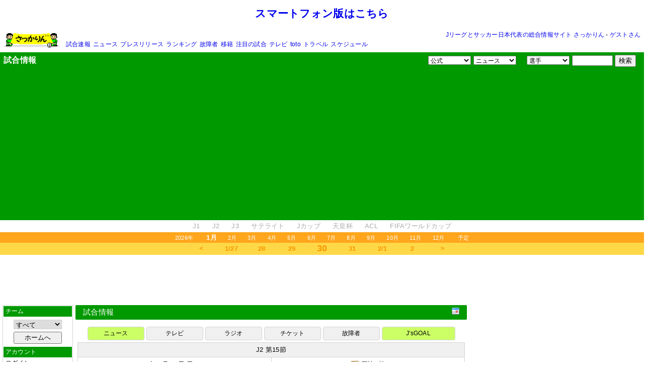

--- FILE ---
content_type: text/html
request_url: http://soccer.phew.homeip.net/match/info.php?mid=34134
body_size: 65707
content:
<html>
<head>
<meta http-equiv="Content-Type" content="text/html; charset=euc-jp">

<!--京-->
<title>J2 第15節 柏 - 大宮</title>
<link rel="stylesheet" type="text/css" href="/include/css/style.css">
<link rel="stylesheet" type="text/css" href="style_info.css">
<style type="text/css">
<!--

font.middle{
	font-size:12pt;
}

font.big{
	font-size:14pt;
	font-family:arial;
}

tr.out_of_bench td{
	color:#aaa;
}

tr.out_of_bench a{
	color:#aaa !important;
}

tr.out_of_bench a:hover{
	color:red !important;
}

td.stamen {
	background-color:#dfe;
}
td.bench {
	background-color:#ffd;
}
td.memout {
	background-color:#fdd;
}

a.small {
	font-size:9pt;
}

button.nav_button{
	font-size:7pt;
	font-family:monospace;
}

-->
</style>
<script type="text/javascript" src="/include/js/default.js"></script>
<script type="text/javascript" src="/include/js/schedule.js"></script>
<script type="text/javascript" src="info_functions.js"></script>
<script type="text/javascript" src="/include/js/jquery-1.3.2.min.js"></script>
<script>
<!--

var AJAX_WAIT_TIME = 500;
var Wait_flag = false;

var MID = "34134";

function myOnLoad()
{
	countMe('mid=' + MID, 'match');
}

function flipPlayerDisplayMode()
{
	var q = getQueries();
	var player = (q['player'] == "all") ? "" : "&player=all";
	location.search = '?mid=' + q['mid'] + player;
}

function more(id, type)
{
	var obj;
	var func;

	switch (type)
	{
		case "twitter":
			obj = document.getElementById('twitter_comments_more_message');
			func = drawTwitterComments;
			break;

		case "news":
			obj = document.getElementById('news_more_message');
			func = drawNews;
			break;

		default:
			return;
	}

	if (obj.innerHTML == "閉じる")
	{
		func(id, 1, 10);
	}
	else
	{
		func(id);
		obj.innerHTML = "閉じる";
	}
}

function flipDisplayModeByName(name)
{
	var obj = document.getElementsByName(name);
	for (i = 0; i < obj.length; i++)
	{
		obj[i].style.display = (obj[i].style.display == "none") ? "" : "none";
	}
}


//-->
</script>
</head>
<body onLoad="myOnLoad()">

<div style="display:none">
<ul id="template_news">
<li>%tag_icon% <a href="%url%" onClick="col(this)" target="_blank">%title%</a> - <font color="green">%site_name%</font> - <font color="gray">%locale_date%</font> %new_mark%
</li>
</ul>

<ul id="template_tb">
<li><a href="%url%" onClick="col(this)" target="_blank">%title%</a> - <font color="green">%site_name%</font> - <font color="gray">%locale_date%</font> %new_mark%
</li>
</ul>
</div>

<div class="container">
<div class="contents">
<script data-ad-client="ca-pub-4263336962937552" async src="https://pagead2.googlesyndication.com/pagead/js/adsbygoogle.js"></script>
<a name="top"></a>
<table width="100%">
	<tr>
		<td height="50" align="center"><a href="/iphone/" style="font-size:16pt"><b>スマートフォン版はこちら</b></a></td>
	</tr>
</table>
<div style="margin:5px">
	<table id="special_menu" width="100%">
	<tr>
		<td width="120" rowspan="2">
			<a href="/"><img src="/gif/banner3.gif" align="left"></a>
		</td>
		<td align="right">
			<a href="/">Jリーグとサッカー日本代表の総合情報サイト さっかりん</a>
			- <a href="/login.php">ゲストさん</a>
	</td>
	</tr>
	<tr>
		<td>
			<ul class="top_menu">
				<li><a href="http://www.jleague.jp/game/" target="_blank">試合速報</a></li>
				<li><a href="/list_news/">ニュース</a></li>
				<li><a href="/list_official/">プレスリリース</a></li>
				<li><a href="/news/ranking/?t=6">ランキング</a></li>
				<li><a href="/injury_news/">故障者</a></li>
				<li><a href="/transfer_news/">移籍</a></li>
				<li><a href="/match/ranking/">注目の試合</a></li>
				<li><a href="/schedule/tv/daily/">テレビ</a></li>
				<li><a href="/toto/onsale/">toto</a></li>
				<!--<li><a href="/twitter/">Twitter</a></li>-->
				<li><a href="http://hb.afl.rakuten.co.jp/hsc/0d3f31c7.f1bcfdf0.0a11d58c.3b6a1b97/" target="_blank">トラベル</a></li>
				<li><a href="/download/schedule/">スケジュール</a></li>
				
				<!--<li><a href="/contract/list/">移籍まとめ</a></li>-->
			</ul>
		</td>
	</tr>
	</table>
</div>

<div class="message">
	<table width="100%">
		<tr>
			<td nowrap>
				<font color="white" id="message">試合情報</font>
			</td>
			<td align="right" id="link_menu">

<!--			<a href="/alarm.php" title="アラーム情報"><img src="/gif/bell_dim.gif" id="alarm_img" style="vertical-align:top"></a>-->
	

				<form>
					<select name="team" onChange="goto(this.options[this.selectedIndex].value,1)">
						<option class="top" value="">公式</option>
						<option value="/go.php?id=2">Jリーグ</option>
						<option value="/go.php?id=7119">Jデータ</option>
						<option value="/go.php?id=496">JFA</option>
						<option value="/go.php?id=514">toto</option>
						<option value="">----------</option>
						<option value="/go.php?id=69">札幌</option><option value="/go.php?id=7349">八戸</option><option value="/go.php?id=81">仙台</option><option value="/go.php?id=6650">秋田</option><option value="/go.php?id=131">山形</option><option value="/go.php?id=6795">福島</option><option value="/go.php?id=7667">いわき</option><option value="/go.php?id=82">鹿島</option><option value="/go.php?id=132">水戸</option><option value="/go.php?id=4199">栃木SC</option><option value="/go.php?id=7715">栃木C</option><option value="/go.php?id=2350">群馬</option><option value="/go.php?id=91">浦和</option><option value="/go.php?id=109">大宮</option><option value="/go.php?id=96">千葉</option><option value="/go.php?id=78">柏</option><option value="/go.php?id=122">FC東京</option><option value="/go.php?id=123">東京V</option><option value="/go.php?id=5029">町田</option><option value="/go.php?id=133">川崎</option><option value="/go.php?id=118">横浜FM</option><option value="/go.php?id=110">横浜FC</option><option value="/go.php?id=58">湘南</option><option value="/go.php?id=5412">相模原</option><option value="/go.php?id=134">甲府</option><option value="/go.php?id=5411">松本</option><option value="/go.php?id=6656">長野</option><option value="/go.php?id=35">新潟</option><option value="/go.php?id=4462">富山</option><option value="/go.php?id=6651">金沢</option><option value="/go.php?id=124">清水</option><option value="/go.php?id=125">磐田</option><option value="/go.php?id=6796">藤枝</option><option value="/go.php?id=119">名古屋</option><option value="/go.php?id=4201">岐阜</option><option value="/go.php?id=7725">滋賀</option><option value="/go.php?id=126">京都</option><option value="/go.php?id=127">G大阪</option><option value="/go.php?id=128">C大阪</option><option value="/go.php?id=7687">FC大阪</option><option value="/go.php?id=7204">奈良</option><option value="/go.php?id=129">神戸</option><option value="/go.php?id=4198">鳥取</option><option value="/go.php?id=4202">岡山</option><option value="/go.php?id=135">広島</option><option value="/go.php?id=6770">山口</option><option value="/go.php?id=6655">讃岐</option><option value="/go.php?id=2278">徳島</option><option value="/go.php?id=3017">愛媛</option><option value="/go.php?id=7262">今治</option><option value="/go.php?id=7716">高知</option><option value="/go.php?id=136">福岡</option><option value="/go.php?id=4461">北九州</option><option value="/go.php?id=137">鳥栖</option><option value="/go.php?id=5030">長崎</option><option value="/go.php?id=4200">熊本</option><option value="/go.php?id=130">大分</option><option value="/go.php?id=7649">宮崎</option><option value="/go.php?id=7205">鹿児島</option><option value="/go.php?id=6797">琉球</option>						<option value="">----------</option>
						<option value="/go.php?id=1804">FIFA</option>
					</select>

					<select name="jsgoal" onChange="goto(this.options[this.selectedIndex].value,1)">
						<option class="top" value="">ニュース</option>
						<option value="https://soccer.yahoo.co.jp/jleague/">Yahoo!</option>
						<option value="/go.php?id=248">サンスポ</option>
						<option value="/go.php?id=412">スポーツナビ</option>
						<option value="/go.php?id=516">スポーツ報知</option>
						<option value="/go.php?id=259">スポニチ</option>
						<option value="/go.php?id=358">デイリー</option>
						<option value="/go.php?id=409">朝日新聞</option>
						<option value="/go.php?id=1654">産経新聞</option>
						<option value="/go.php?id=422">中日スポーツ</option>
						<option value="/go.php?id=351">日刊スポーツ</option>
						<option value="/go.php?id=444">読売新聞</option>
					</select>
				</form>
　
				<form name="ms" onSubmit="msearch(this)">
					<select name="ca">
						<option value="players">選手</option>
						<option value="official">公式情報</option>
						<option value="news">ニュース</option>
						<option value="blog">ブログ</option>
						<option value="personnel">関係者</option>
						<option value="stadium">競技場</option>
						<option value="ss">サイト名</option>
						<!--<option value="bbs">掲示板</option>-->
						<option value="event">イベント</option>
						<!--<option value="twitter">Twitter</option>-->
					</select>
					<input type="text" size="8" name="keyword" onFocus="select()" />
					<input type="submit" value="検索" />
				</form>


			</td>
		</tr>
	</table>
</div>

<div id="h_category_menu">
	<ul>
		<li><a href="/league/J/?league=J1">J1</a></li>
		<li><a href="/league/J/?league=J2">J2</a></li>
		<li><a href="/league/J/?league=J3">J3</a></li>
		<li><a href="/league/satellite/">サテライト</a></li>
		<li><a href="/league/jcup/">Jカップ</a></li>
		<li><a href="/league/empcup/">天皇杯</a></li>
		<li><a href="/league/acl/">ACL</a></li>
		<li><a href="/league/wcup/">FIFAワールドカップ</a></li>
	</ul>
</div>

<div id="h_month_menu">
	<ul>
		<li><a href="/schedule/match/yearly/?team=">2026年</a></li>
		<li><a href="/schedule/match/monthly/?year=2026&month=1&team="><font style="font-size:10pt"><b>1月</b></font></a></li><li><a href="/schedule/match/monthly/?year=2026&month=2&team=">2月</a></li><li><a href="/schedule/match/monthly/?year=2026&month=3&team=">3月</a></li><li><a href="/schedule/match/monthly/?year=2026&month=4&team=">4月</a></li><li><a href="/schedule/match/monthly/?year=2026&month=5&team=">5月</a></li><li><a href="/schedule/match/monthly/?year=2026&month=6&team=">6月</a></li><li><a href="/schedule/match/monthly/?year=2026&month=7&team=">7月</a></li><li><a href="/schedule/match/monthly/?year=2026&month=8&team=">8月</a></li><li><a href="/schedule/match/monthly/?year=2026&month=9&team=">9月</a></li><li><a href="/schedule/match/monthly/?year=2026&month=10&team=">10月</a></li><li><a href="/schedule/match/monthly/?year=2026&month=11&team=">11月</a></li><li><a href="/schedule/match/monthly/?year=2026&month=12&team=">12月</a></li>		<li><a href="/schedule/team/?team=">予定</a></li>
	</ul>
</div>

<div id="h_date_menu">
	<script>
	<!--
		var Current_holizontal_date = new Date();
		drawHolizontalDateMenu(Current_holizontal_date);
	//-->
	</script>
</div>
<!--<img src="/gif/h_shadow.gif" style="vertical-align:top;margin-bottom:5px" height="5" width="100%">-->

<script>
<!--

	dispBell();
	setInterval('alarmcheck()', 5000);//アラームチェック

//-->
</script>
<div style="margin-bottom:5px;text-align:center"><script type="text/javascript"><!--
google_ad_client = "pub-4263336962937552";
google_ad_slot = "3067811290";
google_ad_width = 728;
google_ad_height = 90;
//-->
</script>
<script type="text/javascript"
src="http://pagead2.googlesyndication.com/pagead/show_ads.js">
</script></div>

<table width="100%" cellpadding="0" cellspacing="0">
<tr>
<td id="left_column" valign="top"><ul class="sub_menu">
<li class="title">チーム
<li style="text-align:center;padding:5px 0">
	<form name="fportal" action="/portal/">
		<select name="team" onChange="if(document.go){if(document.go.team){goSearch('team',this.options[this.selectedIndex].value)}else submit()}else{submit()}" style="border:1px solid lightgrey;width:70%;margin-bottom:5px">
			<option value="">すべて</option>
			<option>札幌</option>
<option>八戸</option>
<option>仙台</option>
<option>秋田</option>
<option>山形</option>
<option>福島</option>
<option>いわき</option>
<option>鹿島</option>
<option>水戸</option>
<option>栃木SC</option>
<option>栃木C</option>
<option>群馬</option>
<option>浦和</option>
<option>大宮</option>
<option>千葉</option>
<option>柏</option>
<option>FC東京</option>
<option>東京V</option>
<option>町田</option>
<option>川崎</option>
<option>横浜FM</option>
<option>横浜FC</option>
<option>湘南</option>
<option>相模原</option>
<option>甲府</option>
<option>松本</option>
<option>長野</option>
<option>新潟</option>
<option>富山</option>
<option>金沢</option>
<option>清水</option>
<option>磐田</option>
<option>藤枝</option>
<option>名古屋</option>
<option>岐阜</option>
<option>滋賀</option>
<option>京都</option>
<option>G大阪</option>
<option>C大阪</option>
<option>FC大阪</option>
<option>奈良</option>
<option>神戸</option>
<option>鳥取</option>
<option>岡山</option>
<option>広島</option>
<option>山口</option>
<option>讃岐</option>
<option>徳島</option>
<option>愛媛</option>
<option>今治</option>
<option>高知</option>
<option>福岡</option>
<option>北九州</option>
<option>鳥栖</option>
<option>長崎</option>
<option>熊本</option>
<option>大分</option>
<option>宮崎</option>
<option>鹿児島</option>
<option>琉球</option>
<option>総合</option>
<option>代表</option>
<option>海外</option>
		</select>
		<!--<a href="#" onClick="document.fportal.submit();return false">≫</a>-->
		<input type="submit" value="ホームへ" style="width:70%">
	</form>
</li>

<div style="display:none">
	<li class="title">NEXT MATCH
	<li style="text-align:center;padding:5px 0"><br></li>
</div>

<li class="title">アカウント</li><li onClick="location.href='/login.php'"><a href="#" onClick="return false">ログイン</a></li><li onClick="location.href='/sys/register/'"><a href="#" onClick="return false">新規登録</a></li><li class="title"><img src=/gif/sub/arrow.gif> 新着情報</li><li onClick="location.href='/official/?team='"><a href="#" onClick="return false"><b>プレスリリース (20)</b></a><li onClick="location.href='/news/?team='"><a href="#" onClick="return false"><b>ニュース (13)</b></a><li onClick="location.href='/blog/?team='"><a href="#" onClick="return false"><b>ブログ (3)</b></a><li onClick="location.href='/topics/'"><a href="#" onClick="return false">トピックス</a><li class="title"><img src=/gif/sub/ranking.gif> ランキング</li><li onClick="location.href='/news/ranking/'"><a href="#" onClick="return false">ニュース</a><li onClick="location.href='/match/ranking/'"><a href="#" onClick="return false">試合</a><li onClick="location.href='/category/ranking/?c=fans&team='"><a href="#" onClick="return false">ファンサイト</a><li onClick="location.href='/category/ranking/?c=players&team='"><a href="#" onClick="return false">選手公式</a><li onClick="location.href='/category/ranking/?c=famous&team='"><a href="#" onClick="return false">著名人</a><li class="title"><img src=/gif/sub/monthly.gif> 日程</li><li onClick="location.href='/schedule/team/?team='"><a href="#" onClick="return false">予定</a><li onClick="location.href='/schedule/match/daily/?team='"><a href="#" onClick="return false">試合</a><li onClick="location.href='/schedule/tv/daily/?team='"><a href="#" onClick="return false">テレビ放送</a><li onClick="location.href='/schedule/radio/daily/?team='"><a href="#" onClick="return false">ラジオ放送</a><li onClick="location.href='/schedule/event/daily/?team='"><a href="#" onClick="return false"><b>イベント (4)</b></a><li onClick="location.href='/schedule/birthday/daily/?team='"><a href="#" onClick="return false"><b>誕生日 (5)</b></a><li onClick="location.href='/schedule/ticket/daily/?team='"><a href="#" onClick="return false"><b>チケット発売 (1)</b></a><li onClick="location.href='/schedule/players/daily/?team='"><a href="#" onClick="return false"><b>選手出演 (7)</b></a><li onClick="location.href='/camp/'"><a href="#" onClick="return false">キャンプ</a><li class="title"><img src=/gif/sub/pencil.gif> サイト</li><li onClick="location.href='/category/?team='"><a href="#" onClick="return false"><b>すべて (4)</b></a><li onClick="location.href='/category/?c=fans&team='"><a href="#" onClick="return false"><b>ファンサイト (2)</b></a><li onClick="location.href='/category/?c=official&team='"><a href="#" onClick="return false"><b>チーム公式 (1)</b></a><li onClick="location.href='/category/?c=players&team='"><a href="#" onClick="return false">選手公式</a><li onClick="location.href='/category/?c=famous&team='"><a href="#" onClick="return false"><b>著名人 (1)</b></a><li onClick="location.href='/category/?c=media&team='"><a href="#" onClick="return false">メディア</a><li onClick="location.href='/sys/recommend.php'"><a href="#" onClick="return false">サイトを推薦</a><li class="title"><img src=/gif/sub/head.gif> 選手</li><li onClick="location.href='/team/?team='"><a href="#" onClick="return false">選手名鑑</a><li onClick="location.href='/injury_news/?team='"><a href="#" onClick="return false">故障者</a><li onClick="location.href='/transfer_news/?team='"><a href="#" onClick="return false">移籍</a><li onClick="location.href='/episode/?team='"><a href="#" onClick="return false"><b>エピソード (1)</b></a><li onClick="location.href='/contract/?team='"><a href="#" onClick="return false">契約状況</a><li onClick="location.href='/team/stats/yearly/chart/?team='"><a href="#" onClick="return false">出場時間</a><li onClick="location.href='/team/stats/yearly/?team='"><a href="#" onClick="return false">得点・警告</a><li class="title"><img src=/gif/sub/news.gif> チーム情報</li><li onClick="location.href='/stadium/?team='"><a href="#" onClick="return false">競技場</a><li onClick="location.href='/chart/team/?type=goal&team='"><a href="#" onClick="return false">得点ランキング</a><li onClick="location.href='/chart/team/?type=wpoint&team='"><a href="#" onClick="return false">勝ち点推移</a><li onClick="location.href='/chart/team/?type=age&team='"><a href="#" onClick="return false">年齢構成</a><li onClick="location.href='/team/staff/?team='"><a href="#" onClick="return false">スタッフ</a><li onClick="location.href='/personnel/news/?team='"><a href="#" onClick="return false"><b>関係者ニュース (1)</b></a><li onClick="location.href='/personnel/episode/?team='"><a href="#" onClick="return false">関係者エピソード</a><li class="title"><img src=/gif/sub/jleague.gif> Jリーグ記録</li><li onClick="location.href='/chart/ranking/'"><a href="#" onClick="return false">順位表</a><li onClick="location.href='/chart/wpoint/'"><a href="#" onClick="return false">勝ち点</a><li onClick="location.href='/chart/league/?type=goal'"><a href="#" onClick="return false">得点ランキング</a><li onClick="location.href='/chart/league/?type=tokusitu'"><a href="#" onClick="return false">得失点</a><li onClick="location.href='/chart/league/?type=age'"><a href="#" onClick="return false">年齢構成</a><li onClick="location.href='/standings/'"><a href="#" onClick="return false">星取表</a><li class="title"><img src=/gif/sub/magni.gif> キーワード</li><li onClick="location.href='/keyword/?type=official'"><a href="#" onClick="return false">プレスリリース</a><li onClick="location.href='/keyword/?type=news'"><a href="#" onClick="return false">ニュース</a><li onClick="location.href='/keyword/?type=blog'"><a href="#" onClick="return false">ブログ</a><li class="title"><img src=/gif/sub/map.gif> 地図</li><li onClick="location.href='/map/match/?team='"><a href="#" onClick="return false">試合</a><li onClick="location.href='/map/event/?team='"><a href="#" onClick="return false">イベント</a><li onClick="location.href='/map/stadium/?team='"><a href="#" onClick="return false">競技場</a><li class="title">データ・その他</li><li onClick="location.href='/download/schedule'"><a href="#" onClick="return false">ダウンロード</a><li onClick="location.href='/toto/onsale/'"><a href="#" onClick="return false">toto</a><li onClick="location.href='/match/?team='"><a href="#" onClick="return false">試合</a><li onClick="location.href='/players/'"><a href="#" onClick="return false">選手</a></ul>
<script>
<!--

if (document.fportal)
{
	var s = "";
	var obj = document.fportal.team.options;
	for (var i = 0; i < obj.length; i++)
	{
		if (obj[i].value == s)
		{
			obj[i].selected = true;
		}
	}
}

//-->
</script>
<img src="/gif/clear.gif" width="120" height="0"></td>
<td id="center_column" valign="top">

<div id="main">

<div class="box">
<div class="title">
	<div style="float:right">
		<a href="/gcal.php?t=match&id=34134" target="_blank"><img src="/gif/gcal.gif" title="Googleカレンダーに登録する" /></a> 	</div>
	<a href="/schedule/match/daily/">試合情報</a> </div>

<table class="horizontal_menu_button" width="95%" cellspacing="4" cellpadding="4" align="center">
	<colgroup width="16%">
	<colgroup width="16%">
	<colgroup width="16%">
	<colgroup width="16%">
	<colgroup width="16%">
	<colgroup width="*">
	<tr>
		<td id="info_news" onClick="location.hash='news'">ニュース</td>
		<td id="info_tv" onClick="location.hash='tv'">テレビ</td>
		<td id="info_radio" onClick="location.hash='radio'">ラジオ</td>
		<td id="info_ticket" onClick="location.hash='ticket'">チケット</td>
		<td id="info_injury" onClick="location.hash='injury'">故障者</td>
		<td id="info_preview" onClick="location.hash='preview'">J'sGOAL</td>
	</tr>
</table>


<table id="match_info" class="soft" width="99%" cellspacing="0" cellpadding="4" align="center">
<colgroup width="36%">
<colgroup width="14%">
<colgroup width="14%">
<colgroup width="36%">
<tr>
	<th colspan="4"><a href="/match/?year=2019&league=J2&name=&leg=15">J2  第15節</a></th>
</tr>
<tr>
	<td colspan="2" align="center"><a href="/schedule/match/daily/?date=2019-5-26">2019年 5月 26日(日) 15:03</a></td>
	<td colspan="2" align="center"><a href="/map/match/?date=2019-5-26&mid=34134" title="試合の開催地を表示" class="black"><img src="/gif/map.gif" /></a> <a href="#stadium">三協F柏</a><br /></td>
</tr>

<tr>
	<td height="40" align="center" class="draw"><b><a href="/match/?team=%C7%F0&league=J2&year=2019"><font class="middle">柏レイソル</font></a></b></td>
	<td align="center"><font class="big">1</font><br /></td>
	<td align="center"><font class="big">1</font><br /></td>
	<td align="center" class="draw"><b><a href="/match/?team=%C2%E7%B5%DC&league=J2&year=2019"><font class="middle">ＲＢ大宮アルディージャ</font></a></b></td>
</tr>

<tr>
	<td align="center">晴　10,671人<br /></td>
	<td align="center" colspan="2"><b></b>  <b></b><br /></td>
	<td align="center">木村　博之<br /></td>
</tr>

<tr>
	<td align="center">
		<button onClick="location.href='rd.php?mode=back&mid=34134&team=%C7%F0'" title="前の試合へ" class="nav_button">＜</button>　<button onClick="location.href='rd.php?mode=forward&mid=34134&team=%C7%F0'" title="次の試合へ" class="nav_button">＞</button>
	</td>
	<td align="center" colspan="2"><a href="https://data.j-league.or.jp/SFMS02/?match_card_id=21957" target="_blank">公式記録</a><br></td>
	<td align="center">
		<button onClick="location.href='rd.php?mode=back&mid=34134&team=%C2%E7%B5%DC'" title="前の試合へ" class="nav_button">＜</button>　<button onClick="location.href='rd.php?mode=forward&mid=34134&team=%C2%E7%B5%DC'" title="次の試合へ" class="nav_button">＞</button>
	</td>
</tr>

<tr $style_players_record>
	<td align="center" valign="top" colspan="2" style="padding:0"><table align=center class=members width=100% cellspacing=0 cellpadding=3><colgroup width=40><colgroup width=40><colgroup width=150><colgroup width=50><colgroup width=50><colgroup width=50><colgroup width=50><tr><th><br></th><th><br></th><th><button onclick="flipPlayerDisplayMode()">選手</button><br></th><th><br></th><th>出<br>場</th><th>得<br>点</th><th>警<br>告</th></tr><tr >
	<td>1</td>
	<td>GK</td>
	<td ><a href="/players/info.php?id=1238" title="" class="small">桐畑 和繁</a></td>
	<td>SUB<br></td>
	<td><br></td>
	<td ><br></td>
	<td ><br></td>
</tr><tr class='out_of_bench' name='out_of_bench' style='display:none'>
	<td>2</td>
	<td>DF</td>
	<td ><a href="/players/info.php?id=1473" title="" class="small">鎌田 次郎</a></td>
	<td><br></td>
	<td><br></td>
	<td ><br></td>
	<td ><br></td>
</tr><tr >
	<td>3</td>
	<td>DF</td>
	<td ><a href="/players/info.php?id=4328" title="" class="small">田上 大地</a></td>
	<td>SUB<br></td>
	<td><br></td>
	<td ><br></td>
	<td ><br></td>
</tr><tr >
	<td>4</td>
	<td>DF</td>
	<td ><a href="/players/info.php?id=4648" title="" class="small">古賀 太陽</a></td>
	<td>○<br></td>
	<td>90<br></td>
	<td ><br></td>
	<td  class=c>C<br></td>
</tr><tr >
	<td>5</td>
	<td>MF</td>
	<td ><a href="/players/info.php?id=3086" title="" class="small">小林 祐介</a></td>
	<td>○<br></td>
	<td>90<br></td>
	<td ><br></td>
	<td ><br></td>
</tr><tr class='out_of_bench' name='out_of_bench' style='display:none'>
	<td>6</td>
	<td>DF</td>
	<td ><a href="/players/info.php?id=3866" title="" class="small">高木 利弥</a></td>
	<td><br></td>
	<td><br></td>
	<td ><br></td>
	<td ><br></td>
</tr><tr >
	<td>7</td>
	<td>MF</td>
	<td ><a href="/players/info.php?id=138" title="" class="small">大谷 秀和</a></td>
	<td>▲<br></td>
	<td>8<br></td>
	<td ><br></td>
	<td ><br></td>
</tr><tr class='out_of_bench' name='out_of_bench' style='display:none'>
	<td>8</td>
	<td>MF</td>
	<td ><a href="/players/info.php?id=3523" title="" class="small">小泉 慶</a></td>
	<td><br></td>
	<td><br></td>
	<td ><br></td>
	<td ><br></td>
</tr><tr >
	<td>9</td>
	<td>FW</td>
	<td ><a href="/players/info.php?id=3197" title="" class="small">クリスティアーノ</a></td>
	<td>○<br></td>
	<td>90<br></td>
	<td ><br></td>
	<td ><br></td>
</tr><tr >
	<td>10</td>
	<td>MF</td>
	<td class="memout"><a href="/players/info.php?id=4098" title="スタメン落ち" class="small">江坂 任</a></td>
	<td>SUB<br></td>
	<td><br></td>
	<td ><br></td>
	<td ><br></td>
</tr><tr class='out_of_bench' name='out_of_bench' style='display:none'>
	<td>11</td>
	<td>FW</td>
	<td ><a href="/players/info.php?id=1659" title="" class="small">山崎 亮平</a></td>
	<td><br></td>
	<td><br></td>
	<td ><br></td>
	<td ><br></td>
</tr><tr >
	<td>13</td>
	<td>DF</td>
	<td ><a href="/players/info.php?id=4143" title="" class="small">小池 龍太</a></td>
	<td>○<br></td>
	<td>90<br></td>
	<td ><br></td>
	<td  class=c>C<br></td>
</tr><tr >
	<td>15</td>
	<td>DF</td>
	<td ><a href="/players/info.php?id=2001" title="" class="small">染谷 悠太</a></td>
	<td>○<br></td>
	<td>90<br></td>
	<td ><br></td>
	<td ><br></td>
</tr><tr class='out_of_bench' name='out_of_bench' style='display:none'>
	<td>16</td>
	<td>GK</td>
	<td ><a href="/players/info.php?id=4216" title="" class="small">滝本 晴彦</a></td>
	<td><br></td>
	<td><br></td>
	<td ><br></td>
	<td ><br></td>
</tr><tr >
	<td>17</td>
	<td>MF</td>
	<td ><a href="/players/info.php?id=3424" title="" class="small">手塚 康平</a></td>
	<td>SUB<br></td>
	<td><br></td>
	<td ><br></td>
	<td ><br></td>
</tr><tr >
	<td>18</td>
	<td>FW</td>
	<td class="stamen"><a href="/players/info.php?id=4447" title="スタメン入り" class="small">瀬川 祐輔</a></td>
	<td>○<br></td>
	<td>90<br></td>
	<td ><br></td>
	<td ><br></td>
</tr><tr >
	<td>19</td>
	<td>MF</td>
	<td ><a href="/players/info.php?id=5725" title="" class="small">ガブリエル</a></td>
	<td>▲<br></td>
	<td>7<br></td>
	<td ><br></td>
	<td ><br></td>
</tr><tr >
	<td>20</td>
	<td>DF</td>
	<td ><a href="/players/info.php?id=5496" title="" class="small">上島 拓巳</a></td>
	<td>○<br></td>
	<td>90<br></td>
	<td ><br></td>
	<td ><br></td>
</tr><tr class='out_of_bench' name='out_of_bench' style='display:none'>
	<td>21</td>
	<td>GK</td>
	<td ><a href="/players/info.php?id=4952" title="" class="small">猿田 遥己</a></td>
	<td><br></td>
	<td><br></td>
	<td ><br></td>
	<td ><br></td>
</tr><tr class='out_of_bench' name='out_of_bench' style='display:none'>
	<td>22</td>
	<td>DF</td>
	<td ><a href="/players/info.php?id=4366" title="" class="small">パク ジョンス</a></td>
	<td><br></td>
	<td><br></td>
	<td ><br></td>
	<td ><br></td>
</tr><tr >
	<td>23</td>
	<td>GK</td>
	<td ><a href="/players/info.php?id=3194" title="" class="small">中村 航輔</a></td>
	<td>○<br></td>
	<td>90<br></td>
	<td ><br></td>
	<td ><br></td>
</tr><tr class='out_of_bench' name='out_of_bench' style='display:none'>
	<td>24</td>
	<td>DF</td>
	<td ><a href="/players/info.php?id=4955" title="" class="small">宮本 駿晃</a></td>
	<td><br></td>
	<td><br></td>
	<td ><br></td>
	<td ><br></td>
</tr><tr class='out_of_bench' name='out_of_bench' style='display:none'>
	<td>25</td>
	<td>MF</td>
	<td class=""><font color=red title="欠場">×</font> <a href="/players/info.php?id=4256" title="欠場" class="small">田中 陸</a></td>
	<td><br></td>
	<td><br></td>
	<td ><br></td>
	<td ><br></td>
</tr><tr >
	<td>26</td>
	<td>FW</td>
	<td ><a href="/players/info.php?id=5502" title="" class="small">オルンガ</a></td>
	<td>▽<br></td>
	<td>83<br></td>
	<td  class=p>1<br></td>
	<td ><br></td>
</tr><tr class='out_of_bench' name='out_of_bench' style='display:none'>
	<td>29</td>
	<td>DF</td>
	<td ><a href="/players/info.php?id=4255" title="" class="small">中川 創</a></td>
	<td><br></td>
	<td><br></td>
	<td ><br></td>
	<td ><br></td>
</tr><tr class='out_of_bench' name='out_of_bench' style='display:none'>
	<td>30</td>
	<td>MF</td>
	<td ><a href="/players/info.php?id=2527" title="" class="small">村田 和哉</a></td>
	<td><br></td>
	<td><br></td>
	<td ><br></td>
	<td ><br></td>
</tr><tr >
	<td>33</td>
	<td>DF</td>
	<td class="bench"><a href="/players/info.php?id=1911" title="ベンチ入り" class="small">高橋 峻希</a></td>
	<td>▲<br></td>
	<td>11<br></td>
	<td ><br></td>
	<td ><br></td>
</tr><tr class='out_of_bench' name='out_of_bench' style='display:none'>
	<td>34</td>
	<td>DF</td>
	<td ><a href="/players/info.php?id=5482" title="" class="small">杉井 颯</a></td>
	<td><br></td>
	<td><br></td>
	<td ><br></td>
	<td ><br></td>
</tr><tr >
	<td>35</td>
	<td>MF</td>
	<td ><a href="/players/info.php?id=5724" title="" class="small">ヒシャルジソン</a></td>
	<td>▽<br></td>
	<td>82<br></td>
	<td ><br></td>
	<td  class=c>C<br></td>
</tr><tr class='out_of_bench' name='out_of_bench' style='display:none'>
	<td>36</td>
	<td>MF</td>
	<td ><a href="/players/info.php?id=5191" title="" class="small">山田 雄士</a></td>
	<td><br></td>
	<td><br></td>
	<td ><br></td>
	<td ><br></td>
</tr><tr class='out_of_bench' name='out_of_bench' style='display:none'>
	<td>37</td>
	<td>FW</td>
	<td ><a href="/players/info.php?id=5845" title="" class="small">鵜木 郁哉</a></td>
	<td><br></td>
	<td><br></td>
	<td ><br></td>
	<td ><br></td>
</tr><tr >
	<td>38</td>
	<td>MF</td>
	<td ><a href="/players/info.php?id=1706" title="" class="small">菊池 大介</a></td>
	<td>▽<br></td>
	<td>79<br></td>
	<td ><br></td>
	<td ><br></td>
</tr><tr class='out_of_bench' name='out_of_bench' style='display:none'>
	<td>39</td>
	<td>FW</td>
	<td ><a href="/players/info.php?id=5775" title="" class="small">細谷 真大</a></td>
	<td><br></td>
	<td><br></td>
	<td ><br></td>
	<td ><br></td>
</tr></table></td>
	<td align="center" valign="top" colspan="2" style="padding:0"><table align=center class=members width=100% cellspacing=0 cellpadding=3><colgroup width=50><colgroup width=50><colgroup width=50><colgroup width=50><colgroup width=150><colgroup width=40><colgroup width=40><tr><th>警<br>告</th><th>得<br>点</th><th>出<br>場</th><th><br></th><th><button onclick="flipPlayerDisplayMode()">選手</button><br></th><th><br></th><th><br></th></tr><tr >
	<td ><br></td>
	<td ><br></td>
	<td>90<br></td>
	<td>○<br></td>
	<td ><a href="/players/info.php?id=2462" title="" class="small">笠原 昂史</a></td>
	<td>GK</td>
	<td>1</td>
</tr><tr >
	<td ><br></td>
	<td ><br></td>
	<td>90<br></td>
	<td>○<br></td>
	<td ><a href="/players/info.php?id=1722" title="" class="small">菊地 光将</a></td>
	<td>DF</td>
	<td>2</td>
</tr><tr class='out_of_bench' name='out_of_bench' style='display:none'>
	<td ><br></td>
	<td ><br></td>
	<td><br></td>
	<td><br></td>
	<td ><a href="/players/info.php?id=969" title="" class="small">河本 裕之</a></td>
	<td>DF</td>
	<td>3</td>
</tr><tr >
	<td ><br></td>
	<td ><br></td>
	<td>44<br></td>
	<td>▽<br></td>
	<td ><a href="/players/info.php?id=4227" title="" class="small">山越 康平</a></td>
	<td>DF</td>
	<td>4</td>
</tr><tr >
	<td ><br></td>
	<td ><br></td>
	<td>90<br></td>
	<td>○<br></td>
	<td ><a href="/players/info.php?id=3407" title="" class="small">石川 俊輝</a></td>
	<td>MF</td>
	<td>5</td>
</tr><tr >
	<td ><br></td>
	<td ><br></td>
	<td>90<br></td>
	<td>○<br></td>
	<td ><a href="/players/info.php?id=4692" title="" class="small">河面 旺成</a></td>
	<td>DF</td>
	<td>6</td>
</tr><tr >
	<td ><br></td>
	<td ><br></td>
	<td><br></td>
	<td>SUB<br></td>
	<td ><a href="/players/info.php?id=1956" title="" class="small">三門 雄大</a></td>
	<td>MF</td>
	<td>7</td>
</tr><tr >
	<td ><br></td>
	<td ><br></td>
	<td>90<br></td>
	<td>○<br></td>
	<td ><a href="/players/info.php?id=2217" title="" class="small">茨田 陽生</a></td>
	<td>MF</td>
	<td>8</td>
</tr><tr class='out_of_bench' name='out_of_bench' style='display:none'>
	<td ><br></td>
	<td ><br></td>
	<td><br></td>
	<td><br></td>
	<td class=""><font color=red title="欠場">×</font> <a href="/players/info.php?id=4415" title="ロビン　シモヴィッチ/欠場" class="small">ロビン シモヴィ</a></td>
	<td>FW</td>
	<td>9</td>
</tr><tr >
	<td ><br></td>
	<td ><br></td>
	<td>79<br></td>
	<td>▽<br></td>
	<td ><a href="/players/info.php?id=1750" title="" class="small">大前 元紀</a></td>
	<td>FW</td>
	<td>10</td>
</tr><tr >
	<td ><br></td>
	<td ><br></td>
	<td>11<br></td>
	<td>▲<br></td>
	<td ><a href="/players/info.php?id=4930" title="ダヴィッド　バブンスキー" class="small">ダヴィッド バブ</a></td>
	<td>MF</td>
	<td>11</td>
</tr><tr class='out_of_bench' name='out_of_bench' style='display:none'>
	<td ><br></td>
	<td ><br></td>
	<td><br></td>
	<td><br></td>
	<td ><a href="/players/info.php?id=1737" title="" class="small">渡部 大輔</a></td>
	<td>DF</td>
	<td>13</td>
</tr><tr >
	<td ><br></td>
	<td ><br></td>
	<td>52<br></td>
	<td>▽<br></td>
	<td ><a href="/players/info.php?id=3074" title="" class="small">大山 啓輔</a></td>
	<td>MF</td>
	<td>15</td>
</tr><tr class='out_of_bench' name='out_of_bench' style='display:none'>
	<td ><br></td>
	<td ><br></td>
	<td><br></td>
	<td><br></td>
	<td ><a href="/players/info.php?id=1766" title="" class="small">中村 太亮</a></td>
	<td>DF</td>
	<td>17</td>
</tr><tr >
	<td ><br></td>
	<td ><br></td>
	<td>90<br></td>
	<td>○<br></td>
	<td ><a href="/players/info.php?id=2820" title="" class="small">奥井 諒</a></td>
	<td>DF</td>
	<td>19</td>
</tr><tr class='out_of_bench' name='out_of_bench' style='display:none'>
	<td ><br></td>
	<td ><br></td>
	<td><br></td>
	<td><br></td>
	<td ><a href="/players/info.php?id=2554" title="" class="small">酒井 宣福</a></td>
	<td>MF</td>
	<td>20</td>
</tr><tr >
	<td ><br></td>
	<td ><br></td>
	<td><br></td>
	<td>SUB<br></td>
	<td ><a href="/players/info.php?id=886" title="" class="small">塩田 仁史</a></td>
	<td>GK</td>
	<td>21</td>
</tr><tr >
	<td ><br></td>
	<td  class=p>1<br></td>
	<td>38<br></td>
	<td>▲<br></td>
	<td class="memout"><a href="/players/info.php?id=4873" title="フアンマ　デルガド/スタメン落ち" class="small">フアンマ デルガ</a></td>
	<td>FW</td>
	<td>22</td>
</tr><tr class='out_of_bench' name='out_of_bench' style='display:none'>
	<td ><br></td>
	<td ><br></td>
	<td><br></td>
	<td><br></td>
	<td ><a href="/players/info.php?id=587" title="" class="small">金澤 慎</a></td>
	<td>MF</td>
	<td>23</td>
</tr><tr class='out_of_bench' name='out_of_bench' style='display:none'>
	<td ><br></td>
	<td ><br></td>
	<td><br></td>
	<td><br></td>
	<td ><a href="/players/info.php?id=3306" title="" class="small">高山 和真</a></td>
	<td>DF</td>
	<td>25</td>
</tr><tr >
	<td ><br></td>
	<td ><br></td>
	<td><br></td>
	<td>SUB<br></td>
	<td ><a href="/players/info.php?id=2990" title="" class="small">小島 幹敏</a></td>
	<td>MF</td>
	<td>26</td>
</tr><tr >
	<td ><br></td>
	<td ><br></td>
	<td>90<br></td>
	<td>○<br></td>
	<td class="stamen"><a href="/players/info.php?id=1727" title="スタメン入り" class="small">富山 貴光</a></td>
	<td>FW</td>
	<td>28</td>
</tr><tr class='out_of_bench' name='out_of_bench' style='display:none'>
	<td ><br></td>
	<td ><br></td>
	<td><br></td>
	<td><br></td>
	<td ><a href="/players/info.php?id=1849" title="" class="small">清水 慶記</a></td>
	<td>GK</td>
	<td>31</td>
</tr><tr class='out_of_bench' name='out_of_bench' style='display:none'>
	<td ><br></td>
	<td ><br></td>
	<td><br></td>
	<td><br></td>
	<td ><a href="/players/info.php?id=4401" title="" class="small">加藤 有輝</a></td>
	<td>GK</td>
	<td>32</td>
</tr><tr class='out_of_bench' name='out_of_bench' style='display:none'>
	<td ><br></td>
	<td ><br></td>
	<td><br></td>
	<td><br></td>
	<td ><a href="/players/info.php?id=4954" title="" class="small">奥抜 侃志</a></td>
	<td>MF</td>
	<td>33</td>
</tr><tr class='out_of_bench' name='out_of_bench' style='display:none'>
	<td ><br></td>
	<td ><br></td>
	<td><br></td>
	<td><br></td>
	<td ><a href="/players/info.php?id=5159" title="" class="small">佐相 壱明</a></td>
	<td>FW</td>
	<td>34</td>
</tr><tr >
	<td ><br></td>
	<td ><br></td>
	<td>46<br></td>
	<td>▲<br></td>
	<td ><a href="/players/info.php?id=5331" title="" class="small">吉永 昇偉</a></td>
	<td>FW</td>
	<td>36</td>
</tr><tr class='out_of_bench' name='out_of_bench' style='display:none'>
	<td ><br></td>
	<td ><br></td>
	<td><br></td>
	<td><br></td>
	<td ><a href="/players/info.php?id=3285" title="" class="small">嶋田 慎太郎</a></td>
	<td>MF</td>
	<td>39</td>
</tr><tr >
	<td ><br></td>
	<td ><br></td>
	<td><br></td>
	<td>SUB<br></td>
	<td ><a href="/players/info.php?id=3422" title="" class="small">小野 雅史</a></td>
	<td>MF</td>
	<td>41</td>
</tr><tr >
	<td ><br></td>
	<td ><br></td>
	<td>90<br></td>
	<td>○<br></td>
	<td ><a href="/players/info.php?id=3893" title="" class="small">畑尾 大翔</a></td>
	<td>DF</td>
	<td>50</td>
</tr></table></td>
</tr>

</table>

<!--<div class="comment_info"><img src="/gif/twitter32.gif" /> <a href="comment/?mid=34134"></a></div>-->



<p><center><button onClick="location.href='/vs/?mid=34134'">　　サポーターのブログや掲示板を検索　　</button></center></p>
</div>



<div class="title">検索</div>
<table class="horizontal_menu_button" width="95%" cellspacing="4" cellpadding="4" align="center">
	<colgroup width="20%">
	<colgroup width="20%">
	<colgroup width="20%">
	<colgroup width="20%">
	<colgroup width="20%">
	<tr>
		<td onClick="location.href='/official/?keyword=%C7%F0%20%C2%E7%B5%DC'">プレスリリース</td>
		<td onClick="location.href='/news/?keyword=%C7%F0%20%C2%E7%B5%DC'">ニュース</td>
		<td onClick="location.href='/blog/?keyword=%C7%F0%20%C2%E7%B5%DC'">ブログ</td>
		<td onClick="location.href='/bbs/?bbs=soccer&keyword=%C7%F0%20%C2%E7%B5%DC'">国内サッカー板</td>
		<td onClick="location.href='/bbs/?bbs=mnewsplus&keyword=%C7%F0%20%C2%E7%B5%DC'">芸スポ＋</td>
	</tr>
	<tr>
		<td onClick="googleIt('2019 柏 大宮')"><img src="/gif/google.gif">ウェブ検索</td>
		<td onClick="googleIt('2019 柏 大宮','image')"><img src="/gif/google.gif">画像検索</td>
		<td onClick="googleIt('2019 柏 大宮','news')"><img src="/gif/google.gif">ニュース検索</td>
		<td><br></td>
		<td><br></td>
	</tr>
	<tr>
		<td onClick="googleIt('2019 柏 大宮','','5ch.net')">５ちゃんねる</td>
		<td onClick="window.open('http://x.com/search?q=2019%20%E6%9F%8F%20%E5%A4%A7%E5%AE%AE')">X</td>
		<td onClick="window.open('http://www.youtube.com/results?search_query=2019%20%E6%9F%8F%20%E5%A4%A7%E5%AE%AE&aq=f')">YouTube</td>
		<td onClick="window.open('http://www.nicovideo.jp/search/2019%20%E6%9F%8F%20%E5%A4%A7%E5%AE%AE')">ニコニコ動画</td>
		<td onClick="googleIt('2019 柏 大宮','','sportsnavi.yahoo.co.jp')">スポーツナビ</td>
	</tr>
	<tr>
		<td onClick="window.open('http://www.jleague.jp/search/?q=J2%20%20%E7%AC%AC15%E7%AF%80%20%E6%9F%8F%20%E5%A4%A7%E5%AE%AE')">Jリーグ</td>
		<td><br /></td>
		<td><br /></td>
		<td><br /></td>
		<td><br /></td>
	</tr>
</table>
<br />
<br />

<div class="box" style="display:none">
	<div class="title"><a href="/toto/">toto 投票率</a></div>
		<br />
</div>

<!--
<div class="box">
<div class="title"><a href="http://www.youtube.com/results?search_query=2019%20%E6%9F%8F%20%E5%A4%A7%E5%AE%AE&aq=f" target="_blank">YouTube 関連動画</a></div>
<iframe src="/include/php/youtube.php?k=2019%20%C7%F0%20%C2%E7%B5%DC" height="100" width="100%" marginheight="0" marginwidth="0" frameborder="0"></iframe>
</div>
-->

<div class="box">
<div class="title"><a href="/news/" name="news">試合関連ニュース</a></div>
<ul id="output_news" class="datatable"><center><font color="lightgrey">更新中</font></center></ul>
<div id="news_more" style="display:none;margin-top:10px;" align="center"><a href="#" onClick="more(MID,'news');return false"><span id="news_more_message"></span></a></div>
<div id="news_page_selector" style="display:none;margin-top:10px;" align="center"></div>
</div>
<script>
<!--
	drawNews(MID, 1, 10);
//-->
</script>
<br />
<br />

<a name="preview"></a>
<div class="box">
<div class="title"><a href="https://www.jsgoal.jp/news/" target=_blank>J's GOAL</a></div>
<table class="datatable" cellspacing="0" cellpadding="4" align="center"><tr><td><a href=https://www.jsgoal.jp//news/jsgoal/n-00121750/?p=1 target=_blank><img src="/gif/club2/jleague.gif"> ウォーミングアップコラム：小林祐介、若手から中心選手への変貌</a></td></tr></table><script>document.getElementById('info_preview').className = 'lit';</script></div>
<br />
<br />

<div class="box">
	<div class="title"><a href="/injury_news/" name="injury">過去1週間の故障者情報</a></div>
	<ul class="datatable">
			</ul>
	<ul class="datatable">
			</ul>
</div>
<br />
<br />

<!--
<div class="box">
<div class="title"><a href="/twitter/comments/" name="twitter_comments">試合情報＠Twitter</a></div>
<ul id="twitter_comments_output" class="datatable"><p><center><font color="lightgrey">更新中</font></center></p></ul>
<div id="twitter_comments_more" style="display:none;margin-top:10px;" align="center"><a href="#" onClick="more(PID,'twitter');return false"><span id="twitter_comments_more_message"></span></a></div>
<div id="twitter_comments_pager" style="display:none;margin-top:10px;" align="center"></div>
</div>
-->

<div class="box">
<div class="title">過去5試合の対戦成績</div>
</div>
<br />
<br />

<div class="box">
<div class="title">最近の試合結果</div>
<table class="soft" width="95%" cellspacing="0" cellpadding="4" align="center" border="0">
<colgroup width="10%">
<colgroup width="25%">
<colgroup width="10%">
<colgroup width="10%">
<colgroup width="10%">
<colgroup width="25%">
<colgroup width="10%">

<tr>
	<th class="dark"><br /></th>
	<th align="center" colspan=2><a href=/match/?team=%C7%F0>柏</a></th>
	<th class="dark"><br /></th>
	<th align="center" colspan=2><a href=/match/?team=%C2%E7%B5%DC>大宮</a></th>
	<th class="dark"><br /></th>
</tr>

<tr>
	<th valign="top" align="center">19/05/22<br /></th>
	<td valign="top"><a href=?mid=34745>Jリーグカップ Bグループ 第6節 仙台戦</a><br /></td>
	<td valign="top" align="center">1 △ 1<br /></td>
	<th align="center" nowrap>前戦</th>
	<td valign="top" align="center">0 △ 0<br /></td>
	<td valign="top"><a href=?mid=34114>J2  第14節 栃木SC戦</a><br /></td>
	<th valign="top" align="center">19/05/18<br /></th>
</tr>

<tr>
	<th valign="top" align="center">19/05/19<br /></th>
	<td valign="top"><a href=?mid=34118>J2  第14節 水戸戦</a><br /></td>
	<td valign="top" align="center">0 △ 0<br /></td>
	<th align="center" nowrap>2戦前</th>
	<td valign="top" align="center">2 △ 2<br /></td>
	<td valign="top"><a href=?mid=34105>J2  第13節 山口戦</a><br /></td>
	<th valign="top" align="center">19/05/11<br /></th>
</tr>

<tr>
	<th valign="top" align="center">19/05/12<br /></th>
	<td valign="top"><a href=?mid=34110>J2  第13節 徳島戦</a><br /></td>
	<td valign="top" align="center">1 ○ 0<br /></td>
	<th align="center" nowrap>3戦前</th>
	<td valign="top" align="center">2 ○ 1<br /></td>
	<td valign="top"><a href=?mid=34094>J2  第12節 愛媛戦</a><br /></td>
	<th valign="top" align="center">19/05/04<br /></th>
</tr>
</table>
<p align="center">※練習試合は除く</p>
</div>
<br />
<br />

<a name="ticket"></a>
<div class="box">
<div class="title"><a href="/schedule/ticket/yearly/">チケット発売日</a></div>
<table class="datatable" cellspacing="0" cellpadding="4" align="center">
<colgroup width="100">
</table>
</div>

<br />
<br />

<a name="tv"></a>
<div class="box">
<div class="title"><a href="/schedule/tv/yearly/">テレビ放送スケジュール</a></div>
</div>

<br />
<br />

<a name="radio"></a>
<div class="box">
<div class="title"><a href="/schedule/radio/yearly/">ラジオ放送スケジュール</a></div>
</div>

<br />
<br />

<!--
<a name="tour"></a>
<div class="box">
<div class="title"><a href="/topics/info.php?id=105">応援ツアー</a></div>
</div>
<br />
<br />
-->

<div class="box">
<a name="stadium"></a>
<div class="title">競技場へのアクセス</div>
<table class="datatable" cellspacing="0" cellpadding="4" align="center">
<colgroup width="100">
<tr><th>天気</th><td><img src="/gif/hare.gif" /> <a href="https://tenki.jp/forecast/3/15/" target="_blank">千葉県の天気</a></td></tr>
<tr><th>競技場</th><td><a href="/stadium/info/?id=5">三協フロンテア柏スタジアム</a><br /></td></tr>
<tr><th>最寄り駅</th><td>柏</td></tr>
<tr><tr><th>乗り換え</th><td>
<form name="route" action="javascript:searchRoute()">
	<input type="hidden" name="type">
<p>
	<input type="text" name="from1" value="" size=15>駅から
	<input type="text" name="to1" value="柏" size=15>駅までの
	<input type="submit" value="路線を検索" onclick="this.form.type.value='arrival'">
</p>
<p>
	<input type="text" name="from2" value="柏" size=15>駅から
	<input type="text" name="to2" value="" size=15>駅までの
	<input type="submit" value="終電を検索" onclick="this.form.type.value='last'">
<p>
<p>
	<input type="radio" name="engine" value="yahoo" checked id="engine1"><label for="engine1">Yahoo!路線情報</label>
	<input type="radio" name="engine" value="google" id="engine2"><label for="engine2">Googleマップ</label>
</p>
</form>

<form name="yahoo" action="/yahoo_transit.php" target="_blank">
	<input type="hidden" name="y" value="2019">
	<input type="hidden" name="m" value="05">
	<input type="hidden" name="d" value="26">
	<input type="hidden" name="hh" value="14">
	<input type="hidden" name="m1" value="0">
	<input type="hidden" name="m2" value="3">
	<input type="hidden" name="from">
	<input type="hidden" name="to">
	<input type="hidden" name="type">
</form>

<form name="google_map" action="/jump.php" target="_blank">
	<input type="hidden" name="t" value="route">
	<input type="hidden" name="time" value="14:03">
	<input type="hidden" name="date" value="19/05/26">
	<input type="hidden" name="saddr">
	<input type="hidden" name="daddr">
	<input type="hidden" name="ttype">
</form>

</td></tr>
<tr><th>地図</th><td><img src="/gif/map.gif" /> <a href="/map/stadium/?id=5">競技場</a><br /></td></tr>
<!--<tr><th><br /></th><td><img src="/gif/map.gif"> <a href="#" onClick="gmaps('','柏');return false">最寄り駅</a><br /></td></tr>-->
<tr><th>トラベル</th><td>
<img src=/gif/plane.gif> <a href="http://pt.afl.rakuten.co.jp/c/00064a66.6d544153/?url=http%3a%2f%2ftravel.rakuten.co.jp%2fair%2fdomestic.html" target="_blank">航空券検索</a></td></tr>
<tr><th>&nbsp;</th><td><img src=/gif/bag.gif> <a href="http://pt.afl.rakuten.co.jp/c/00064a66.6d544153/?url=http%3a%2f%2ftravel.rakuten.co.jp%2fbiz%2f" target="_blank">ホテル宿泊予約</a><img src="http://ba.afl.rakuten.co.jp/b/00064a66.6d544153/" border="0" height="1" width="1">
</td></tr>
<tr>
<th>高速バス</th>
<td>
	<A href="http://pt.afl.rakuten.co.jp/c/00064a66.6d544153/?url=http%3a%2f%2ftravel.rakuten.co.jp%2fbus%2flist%2ftohoku.html" target="_blank">東北発</A>　
	<A href="http://pt.afl.rakuten.co.jp/c/00064a66.6d544153/?url=http%3a%2f%2ftravel.rakuten.co.jp%2fbus%2flist%2fkanto.html" target="_blank">関東発</A>　
	<A href="http://pt.afl.rakuten.co.jp/c/00064a66.6d544153/?url=http%3a%2f%2ftravel.rakuten.co.jp%2fbus%2flist%2fchubu.html" target="_blank">中部発</A>　
	<A href="http://pt.afl.rakuten.co.jp/c/00064a66.6d544153/?url=http%3a%2f%2ftravel.rakuten.co.jp%2fbus%2flist%2fkinki.html" target="_blank">近畿発</A>　
	<A href="http://pt.afl.rakuten.co.jp/c/00064a66.6d544153/?url=http%3a%2f%2ftravel.rakuten.co.jp%2fbus%2flist%2fchugoku.html" target="_blank">中国発</A>　
	<A href="http://pt.afl.rakuten.co.jp/c/00064a66.6d544153/?url=http%3a%2f%2ftravel.rakuten.co.jp%2fbus%2flist%2fshikoku.html" target="_blank">四国発</A>　
	<A href="http://pt.afl.rakuten.co.jp/c/00064a66.6d544153/?url=http%3a%2f%2ftravel.rakuten.co.jp%2fbus%2flist%2fkyusyu.html" target="_blank">九州発</A>
</td></tr>
</table>
</div>
<center><a href="http://hb.afl.rakuten.co.jp/hsc/087fa940.8aa9963d.087fa944.073ed019/" target="_blank"><img src="http://hbb.afl.rakuten.co.jp/hsb/087fa940.8aa9963d.087fa944.073ed019/" border="0" width="468" height="60"></a></center>
<br />


<div class="box" >
<div class="title">公式サイト</div>
<table class="datatable" cellspacing="0" cellpadding="4" align="center">
<colgroup width="20%">
<colgroup width="40%">
<colgroup width="40%">
<tr>
	<th>公式サイト</th>
	<td align="center"><a href="/go.php?id=78" target=_blank>柏</a><br /></td>
	<td align="center"><a href="/go.php?id=109" target=_blank>大宮</a><br /></td>
</tr>

<tr>
	<th>スケジュール</th>
	<td align="center"><a href="/go.php?id=694" target=_blank >柏</a><br /></td>
	<td align="center"><a href="/go.php?id=593" target=_blank >大宮</a><br /></td>
</tr>

<tr>
	<th>選手名鑑</th>
	<td align="center"><a href="/go.php?id=642" target=_blank >柏</a><br /></td>
	<td align="center"><a href="/go.php?id=657" target=_blank >大宮</a><br /></td>
</tr>
</table>
</div>
<br />
<br />


<div class="box" >
<div class="title">チーム情報</div>
<table class="datatable" cellspacing="0" cellpadding="4" align="center">
<colgroup width="20%">
<colgroup width="40%">
<colgroup width="40%">
<tr>
	<th>試合結果一覧</th>
	<td align="center"><a href="/schedule/match/yearly/?team=%C7%F0" >柏</a><br /></td>
	<td align="center"><a href="/schedule/match/yearly/?team=%C2%E7%B5%DC" >大宮</a><br /></td>
</tr>

<tr>
	<th>選手名鑑</th>
	<td align="center"><a href="/team/?team=%C7%F0" >柏</a><br /></td>
	<td align="center"><a href="/team/?team=%C2%E7%B5%DC" >大宮</a><br /></td>
</tr>

<tr>
	<th>得点ランキング</th>
	<td align="center"><a href="/chart/team/?type=goal&team=%C7%F0" >柏</a><br /></td>
	<td align="center"><a href="/chart/team/?type=goal&team=%C2%E7%B5%DC" >大宮</a><br /></td>
</tr>

<tr>
	<th>故障者</th>
	<td align="center"><a href="/injury_news/team/?team=%C7%F0" >柏</a><br /></td>
	<td align="center"><a href="/injury_news/team/?team=%C2%E7%B5%DC" >大宮</a><br /></td>
</tr>

<tr>
	<th>プレスリリース</th>
	<td align="center"><a href="/official/?team=%C7%F0" >柏</a><br /></td>
	<td align="center"><a href="/official/?team=%C2%E7%B5%DC" >大宮</a><br /></td>
</tr>

<tr>
	<th>ニュース</th>
	<td align="center"><a href="/news/?team=%C7%F0" >柏</a><br /></td>
	<td align="center"><a href="/news/?team=%C2%E7%B5%DC" >大宮</a><br /></td>
</tr>

<tr>
	<th>ブログ</th>
	<td align="center"><a href="/blog/?team=%C7%F0" >柏</a><br /></td>
	<td align="center"><a href="/blog/?team=%C2%E7%B5%DC" >大宮</a><br /></td>
</tr>

<!--
<tr>
	<th>５ちゃんねる</th>
	<td align="center"><a href="/bbs/?team=%C7%F0" >柏</a><br /></td>
	<td align="center"><a href="/bbs/?team=%C2%E7%B5%DC" >大宮</a><br /></td>
</tr>

<tr>
	<th>Twitter</th>
	<td align="center"><a href="/twitter/?team=%C7%F0" >柏</a><br /></td>
	<td align="center"><a href="/twitter/?team=%C2%E7%B5%DC" >大宮</a><br /></td>
</tr>
-->

</table>
<br />
<br />

<p><br><br>
<center>
<script async src="//pagead2.googlesyndication.com/pagead/js/adsbygoogle.js"></script>
<!-- 中央下 -->
<ins class="adsbygoogle"
     style="display:inline-block;width:336px;height:280px"
     data-ad-client="ca-pub-4263336962937552"
     data-ad-slot="1214406374"></ins>
<script>
(adsbygoogle = window.adsbygoogle || []).push({});
</script>
</center>
</p>

</td>
<td id="right_column" valign="top">
<div style="border:0px solid lightgrey;text-align:center;margin-bottom:4px;padding:3px;0;3px;0">


<script async src="//pagead2.googlesyndication.com/pagead/js/adsbygoogle.js"></script>
<!-- サブページ右上 大 -->
<ins class="adsbygoogle"
     style="display:inline-block;width:336px;height:280px"
     data-ad-client="ca-pub-4263336962937552"
     data-ad-slot="1294519403"></ins>
<script>
(adsbygoogle = window.adsbygoogle || []).push({});
</script>

</div>

<!--
<div style="margin-bottom:4px">
</div>
-->


<ul class="listbox">
	<li class="title">ピックアップ</li>
	<!--<li><a href="/topics/info.php?id=9">2022年 キャンプ情報</a>-->
	<!--<li><a href="/download/schedule/">スケジュール ダウンロード</a>-->
	<!--<li><a href="/contract/list/">移籍情報まとめ</a>-->
	<!--<li><a href="/topics/info.php?id=123">FIFAワールドカップ ブラジル大会</a>-->
	<!--<li><a href="/topics/info.php?id=102">プレシーズンマッチ情報</a>-->
	<!--<li><a href="/topics/info.php?id=91">プレシーズンイベント情報</a>-->
	<!--<li><a href="/topics/info.php?id=141">残留・昇格争い</a>-->
	<!--<li><a href="/topics/info.php?id=77">第93回天皇杯</a>-->
	<!--<li><a href="/transfer_news/list/">チーム別 移籍情報</a>-->
	<li><a href="/transfer_news/">Jリーグ移籍情報</a>
	<!--<li><a href="/personnel/news/">クラブ人事</a>-->
	<!--<li><a href="/ranking/">バーチャル順位表</a>-->
	<!--<li><a href="/topics/info.php?id=18">日本代表メンバー選考</a>-->
	<!--<li><a href="/league/acl/">AFCチャンピオンズリーグ</a>-->
</ul>

<ul class="listbox">
	<li class="title"><img src="/gif/sub/ranking.gif"> <a href="/news/ranking/?t=6">ニュース アクセスランキング</a></li>
	<!-- CACHED AT 2026/01/30 14:06:08 -->
<li><span class="news_rank">1</span> <a href="https://www.albirex.co.jp/news/68894/" target="_blank" onclick="col(this)">明治安田J2・J3百年構想リーグ キャプテンおよび副キャプテン決定のお知らせ</a></li>
<li><span class="news_rank">2</span> <a href="https://www.fagiano-okayama.com/news/202601301000" target="_blank" onclick="col(this)">小倉 幸成選手(法政大学)加入内定のお知らせ</a></li>
<li><span class="news_rank">3</span> <a href="https://iwakifc.com/2026/01/30/hiramatsu/" target="_blank" onclick="col(this)">平松大志 スカウト退任のお知らせ</a></li>
<li><span class="news_rank">4</span> <a href="https://ehimefc.com/topics/topic49812.html" target="_blank" onclick="col(this)">2026シーズン キャプテン・副キャプテン決定のお知らせ</a></li>
<li><span class="news_rank">5</span> <a href="https://fcryukyu.com/news/61996" target="_blank" onclick="col(this)">幸喜祐心選手 FKトゥクムス2000へ期限付き移籍のお知らせ</a></li>
	<li style="text-align:right"><a href="/news/ranking/?t=6">ランキングページを表示</a></li>
</ul>

<iframe width="99%" height="300" src="/include/html/rakuten.htm" frameborder="0" marginheight="0" marginwidth="0" scrolling="no" style="text-align:center;margin-bottom:4px" align="center"></iframe>






<ul id="export_format_button" class="listbox">
	<li class="title">予定をダウンロード
	<li><a href="#" onClick="document.getElementById('export_format').style.display='';document.getElementById('export_format_button').style.display='none';return false">▼フォーマットを選択</a>
</ul>

<ul id="export_format" style="display:none" class="listbox">
	<li class="title">予定をダウンロード
	<li><a href="/match/ics.php?id_34134">iCalendar</a>
	<li><a href="/match/vcs.php?id_34134&encode=utf-8">vCalendar ( UTF-8 )</a>
	<li><a href="/match/vcs.php?id_34134&encode=sjis">vCalendar ( SJIS )</a>
</ul>

<ul class="listbox">
	<li class="title">スケジュール
			<li><img src="/gif/club2/sapporo.gif"> <a href="https://www.consadole-sapporo.jp/team/schedule/" target="_blank">北海道コンサドーレ札幌</a>			<li><img src="/gif/club2/hatinohe.gif"> <a href="https://vanraure.net/vschedule" target="_blank">ヴァンラーレ八戸</a>			<li><img src="/gif/club2/sendai.gif"> <a href="https://www.vegalta.co.jp/calendar-top.html" target="_blank">ベガルタ仙台</a>			<li><img src="/gif/club2/akita.gif"> <a href="https://blaublitz.jp/schedule" target="_blank">ブラウブリッツ秋田</a>			<li><img src="/gif/club2/yamagata.gif"> <a href="https://www.montedioyamagata.jp/profile/schedule/" target="_blank">モンテディオ山形</a>			<li><img src="/gif/club2/fukusima.gif"> <a href="https://fufc.jp/team/schedule/" target="_blank">福島ユナイテッドＦＣ</a>			<li><img src="/gif/club2/iwaki.gif"> <a href="https://iwakifc.com/schedule/" target="_blank">いわきＦＣ</a>			<li><img src="/gif/club2/kasima.gif"> <a href="https://www.antlers.co.jp/schedules/month/" target="_blank">鹿島アントラーズ</a>			<li><img src="/gif/club2/mito.gif"> <a href="http://www.mito-hollyhock.net/team/schedule/" target="_blank">水戸ホーリーホック</a>			<li><img src="/gif/club2/totigi.gif"> <a href="https://www.tochigisc.jp/schedule/" target="_blank">栃木ＳＣ</a>			<li><img src="/gif/club2/totigi_c.gif"> <a href="https://tochigi-city.com/team/teamschedulelist/" target="_blank">栃木シティＦＣ</a>			<li><img src="/gif/club2/kusatu.gif"> <a href="http://www.thespa.co.jp/members/schedule/" target="_blank">ザスパ群馬</a>			<li><img src="/gif/club2/urawa.gif"> <a href="https://www.urawa-reds.co.jp/game/view_schedule/" target="_blank">浦和レッズ</a>			<li><img src="/gif/club2/omiya.gif"> <a href="https://www.rbomiya.com/topteam/schedule/" target="_blank">ＲＢ大宮アルディージャ</a>			<li><img src="/gif/club2/ichihara.gif"> <a href="https://jefunited.co.jp/schedules/list" target="_blank">ジェフユナイテッド千葉</a>			<li><img src="/gif/club2/kasiwa.gif"> <a href="https://www.reysol.co.jp/team/schedule/index.php" target="_blank">柏レイソル</a>			<li><img src="/gif/club2/fc_tokyo.gif"> <a href="https://www.fctokyo.co.jp/team/training/" target="_blank">ＦＣ東京</a>			<li><img src="/gif/club2/tokyo_v.gif"> <a href="https://www.verdy.co.jp/calendar/" target="_blank">東京ヴェルディ</a>			<li><img src="/gif/club2/machida.gif"> <a href="https://www.zelvia.co.jp/fan/calendar/" target="_blank">ＦＣ町田ゼルビア</a>			<li><img src="/gif/club2/kawasaki.gif"> <a href="https://www.frontale.co.jp/schedule/monthly.php" target="_blank">川崎フロンターレ</a>			<li><img src="/gif/club2/yokohama.gif"> <a href="https://www.f-marinos.com/team/schedule/topteam/" target="_blank">横浜Ｆ・マリノス</a>			<li><img src="/gif/club2/yokohama_fc.gif"> <a href="https://yokohamafc.com/team/schedule/" target="_blank">横浜ＦＣ</a>			<li><img src="/gif/club2/shonan.gif"> <a href="https://www.bellmare.co.jp/topteam_202601" target="_blank">湘南ベルマーレ</a>			<li><img src="/gif/club2/sagamihara.gif"> <a href="https://www.scsagamihara.com/team/schedule/" target="_blank">ＳＣ相模原</a>			<li><img src="/gif/club2/kofu.gif"> <a href="https://www.ventforet.jp/schedules/month" target="_blank">ヴァンフォーレ甲府</a>			<li><img src="/gif/club2/matumoto.gif"> <a href="https://www.yamaga-fc.com/schedule/top-team" target="_blank">松本山雅ＦＣ</a>			<li><img src="/gif/club2/nagano.gif"> <a href="https://parceiro.co.jp/schedules/" target="_blank">ＡＣ長野パルセイロ</a>			<li><img src="/gif/club2/nigata.gif"> <a href="https://www.albirex.co.jp/team/schedule/" target="_blank">アルビレックス新潟</a>			<li><img src="/gif/club2/toyama.gif"> <a href="https://www.kataller.co.jp/top-team/schedule/" target="_blank">カターレ富山</a>			<li><img src="/gif/club2/kanazawa.gif"> <a href="https://www.zweigen-kanazawa.jp/team/schedule/" target="_blank">ツエーゲン金沢</a>			<li><img src="/gif/club2/simizu.gif"> <a href="https://www.s-pulse.co.jp/schedules/topteam" target="_blank">清水エスパルス</a>			<li><img src="/gif/club2/iwata.gif"> <a href="https://jubilo-iwata.co.jp/schedule" target="_blank">ジュビロ磐田</a>			<li><img src="/gif/club2/fujieda.gif"> <a href="https://myfc.co.jp/schedule/" target="_blank">藤枝ＭＹＦＣ</a>			<li><img src="/gif/club2/nagoya.gif"> <a href="https://nagoya-grampus.jp/game/practice/" target="_blank">名古屋グランパス</a>			<li><img src="/gif/club2/gifu.gif"> <a href="https://www.fc-gifu.com/schedule/top/" target="_blank">ＦＣ岐阜</a>			<li><img src="/gif/club2/siga.gif"> <a href="https://reilac-shiga.co.jp/team/top/schedule" target="_blank">レイラック滋賀ＦＣ</a>			<li><img src="/gif/club2/kyoto.gif"> <a href="https://www.sanga-fc.jp/team/schedule" target="_blank">京都サンガF.C.</a>			<li><img src="/gif/club2/g_osaka.gif"> <a href="https://www.gamba-osaka.net/schedule/" target="_blank">ガンバ大阪</a>			<li><img src="/gif/club2/c_osaka.gif"> <a href="https://www.cerezo.jp/team/schedule/" target="_blank">セレッソ大阪</a>			<li><img src="/gif/club2/fc_osaka.gif"> <a href="https://www.fc-osaka.com/game-schedule/team-schedule2026" target="_blank">ＦＣ大阪</a>			<li><img src="/gif/club2/nara.gif"> <a href="https://naraclub.jp/schedule-results/" target="_blank">奈良クラブ</a>			<li><img src="/gif/club2/kobe.gif"> <a href="https://www.vissel-kobe.co.jp/event/" target="_blank">ヴィッセル神戸</a>			<li><img src="/gif/club2/tottori.gif"> <a href="https://www.gainare.co.jp/topteam/calendar/" target="_blank">ガイナーレ鳥取</a>			<li><img src="/gif/club2/okayama.gif"> <a href="https://www.fagiano-okayama.com/game/schedule/" target="_blank">ファジアーノ岡山</a>			<li><img src="/gif/club2/hirosima.gif"> <a href="https://www.sanfrecce.co.jp/team/schedule/topteam" target="_blank">サンフレッチェ広島</a>			<li><img src="/gif/club2/yamaguchi.gif"> <a href="https://www.renofa.com/renofayamaguchi_schedule/" target="_blank">レノファ山口ＦＣ</a>			<li><img src="/gif/club2/sanuki.gif"> <a href="https://kamatamare.jp/team/schedule.php" target="_blank">カマタマーレ讃岐</a>			<li><img src="/gif/club2/tokusima.gif"> <a href="https://www.vortis.jp/team/schedule/" target="_blank">徳島ヴォルティス</a>			<li><img src="/gif/club2/ehime.gif"> <a href="https://ehimefc.com/schedule/index.html" target="_blank">愛媛ＦＣ</a>			<li><img src="/gif/club2/imabari.gif"> <a href="https://www.fcimabari.com/records" target="_blank">ＦＣ今治</a>			<li><img src="/gif/club2/kochi.gif"> <a href="http://kochi-usc.jp/eventlist/calendar/" target="_blank">高知ユナイテッドＳＣ</a>			<li><img src="/gif/club2/fukuoka.gif"> <a href="https://www.avispa.co.jp/game_practice/practice" target="_blank">アビスパ福岡</a>			<li><img src="/gif/club2/kitakyushu.gif"> <a href="https://www.giravanz.jp/topteam/schedule/" target="_blank">ギラヴァンツ北九州</a>			<li><img src="/gif/club2/tosu.gif"> <a href="https://www.sagan-tosu.net/team/schedule/" target="_blank">サガン鳥栖</a>			<li><img src="/gif/club2/nagasaki.gif"> <a href="https://www.v-varen.com/schedule" target="_blank">Ｖ・ファーレン長崎</a>			<li><img src="/gif/club2/kumamoto.gif"> <a href="https://roasso-k.com/index.php/top_team/schedule" target="_blank">ロアッソ熊本</a>			<li><img src="/gif/club2/oita.gif"> <a href="https://www.oita-trinita.co.jp/team/" target="_blank">大分トリニータ</a>			<li><img src="/gif/club2/miyazaki.gif"> <a href="https://www.tegevajaro.com/news/70" target="_blank">テゲバジャーロ宮崎</a>			<li><img src="/gif/club2/kagosima.gif"> <a href="https://kufc.co.jp/top-team-2-2/" target="_blank">鹿児島ユナイテッドＦＣ</a>			<li><img src="/gif/club2/ryukyu.gif"> <a href="https://fcryukyu.com/schedule/date/2026/01/" target="_blank">ＦＣ琉球</a></ul>
<img src="/gif/clear.gif" width="200" height="1">
</td>

</table>

<form name="params">
	<input type="hidden" name="lat" value="35.848465">
	<input type="hidden" name="lng" value="139.975176">
</form>

<form name="google" action="/jump.php" target="_blank">
	<input type="hidden" name="t">
	<input type="hidden" name="q">
	<input type="hidden" name="d">
	<input type="hidden" name="near">
</form>

<form name="alarm" action="/alarm.php">
	<input type="hidden" name="date">
	<input type="hidden" name="title">
</form>

<center>


<div id="team_selector_footer" style="display:none">
	<ul class="page_selector">
		<li onClick="moveTeamMenu(-1)">&nbsp;&lt;&nbsp;
		<li onClick="goSearch('team','')">TEAM
		<li onClick="moveTeamMenu(1)">&nbsp;&gt;&nbsp;
	</ul>
</div>

<p style="margin:50 0 20 0"><a href=#top style="border:1px solid lightgrey;color:gray;padding:5 30;text-decoration:none"><b>TOP</b></a></p>
<hr width="100%" size=1 noshade>


<div align="center" style="margin-top:20px">
<a href="http://hb.afl.rakuten.co.jp/hsc/0d3f3368.94566fdc.087fa944.073ed019/" target="_blank"><img src="http://hbb.afl.rakuten.co.jp/hsb/0d3f3368.94566fdc.087fa944.073ed019/153145/" border="0"></a>　　<a href="http://pt.afl.rakuten.co.jp/c/00072526.5c87b767/?url=http://travel.rakuten.co.jp/bus/" target="_blank"><img src="http://travel.rakuten.co.jp/share/images/easylink/224x33_bus.gif" border="0" alt="高速バス予約" width="224" height="33"></a>
</div>

<br>
<br>

<p><!--<a href="/config.php">設定</a> - --><a href="/sys/recommend.php">サイトを推薦する</a> - <a href="/sys/report.php">リンク切れサイトを報告する</a> - <a href="mailto:chiqlo@gmail.com">サイト管理人に連絡する</a></p>
<!--
<p><a href="/monaya/">アクセス中のユーザー</a> - <a href="http://blog.goo.ne.jp/chiqlo" target="_blank">更新情報</a> - <a href="http://blog.goo.ne.jp/chiqlo/c/5b8cd56116b615b0416b040135dfe816" target="_blank">障害情報</a></p>
-->
<p><a href="/mb/viewer">携帯版</a> - <a href="/iphone/">スマートフォン版</a><!-- - <a href="http://twitter.com/chiqlo" target="_blank">Twitter</a>--></p>

<!--
<p><a href="https://www.youtube.com/static?template=terms&hl=ja&gl=JP" target="_blank">YouTube利用規約</a> - <a href="https://policies.google.com/privacy" target="_blank">Google プライバシーポリシー</a></p>
-->

<p><img src="/image/kuma.gif" align=absmiddle> Copyright (C) 2026  さっかりん</p>
</center>

<script>
<!--

if (document.getElementById('team_menu_bg'))
{
	if (document.fportal)
	{
		document.getElementById('team_selector_footer').style.display = '';
	}
	else
	{
		document.getElementById('team_menu_button_left').innerHTML = "&nbsp;";
		document.getElementById('team_menu_button_right').innerHTML = "&nbsp;";
	}
}

//-->
</script>

</div><!--contents-->
</div><!--container-->


</body>
</html>


--- FILE ---
content_type: text/html
request_url: http://soccer.phew.homeip.net/include/html/rakuten.htm
body_size: 1031
content:
<html>
<header>
<meta http-equiv="Content-Type" content="text/html; charset=euc-jp">
</header>
<body style="margin:0;padding:0">
<center>

<!-- Rakuten Widget FROM HERE --><script type="text/javascript">rakuten_design="slide";rakuten_affiliateId="00064a66.6d544153.08cdd235.48ff6359";rakuten_items="ctsmatch";rakuten_genreId=0;rakuten_size="300x250";rakuten_target="_blank";rakuten_theme="gray";rakuten_border="off";rakuten_auto_mode="off";rakuten_genre_title="off";rakuten_recommend="on";</script><script type="text/javascript" src="http://xml.affiliate.rakuten.co.jp/widget/js/rakuten_widget.js"></script><!-- Rakuten Widget TO HERE -->

<!--
<div style="margin-top:10px">
<form name="rakuten" action="http://pt.afl.rakuten.co.jp/c/0006620b.b50346fe/" target="_blank">
	<input name="sv" value="2" type="hidden">
	<input name="p" value="0" type="hidden">

	<input size="18" name="sitem" value="" type="text" onFocus="select()">
	<input value="楽天で探す" name="submit" type="submit">
</form>
</div>
-->

</center>
</body>
</html>


--- FILE ---
content_type: text/html; charset=utf-8
request_url: https://www.google.com/recaptcha/api2/aframe
body_size: 265
content:
<!DOCTYPE HTML><html><head><meta http-equiv="content-type" content="text/html; charset=UTF-8"></head><body><script nonce="nKKesz7XX2oagpg02mZJgQ">/** Anti-fraud and anti-abuse applications only. See google.com/recaptcha */ try{var clients={'sodar':'https://pagead2.googlesyndication.com/pagead/sodar?'};window.addEventListener("message",function(a){try{if(a.source===window.parent){var b=JSON.parse(a.data);var c=clients[b['id']];if(c){var d=document.createElement('img');d.src=c+b['params']+'&rc='+(localStorage.getItem("rc::a")?sessionStorage.getItem("rc::b"):"");window.document.body.appendChild(d);sessionStorage.setItem("rc::e",parseInt(sessionStorage.getItem("rc::e")||0)+1);localStorage.setItem("rc::h",'1769749578029');}}}catch(b){}});window.parent.postMessage("_grecaptcha_ready", "*");}catch(b){}</script></body></html>

--- FILE ---
content_type: text/css
request_url: http://soccer.phew.homeip.net/match/style_info.css
body_size: 3063
content:

#main div.box{
	margin-bottom:30px;
}

#match_info a{
	color:black;
}

#match_info a:hover{
	color:red;
}

.datatable{
	width:100%;
}

.datatable th{
	border-bottom:1px solid #f0f0f0;
	font-weight:normal;
	text-align:left;
	padding-left:10px;
}

.datatable td{
	border-bottom:1px solid #f0f0f0;
	padding:5px;
	padding-left:10px;
}

#main div.title{
	font-size:11pt;
	margin-bottom:10px;
	padding:5px 15px;
	background-color:#009900;
	color:white;

	border-radius:2px;
	-moz-border-radius:2px;
	-webkit-border-radius:2px;
}

#main div.title a{
	text-decoration:none;
	color:white;
}

#main div.title a:hover{
	color:red;
}


/*
.live{
	background-color:red;
	color:white;
	padding:1px;
}
*/

.win{
	background-color:rgb(255,250,153);
}

.draw{
	background-color:#efd;
}

table.toto_graph_notch {
	height:5px;
	border-left:1px solid gray;
	border-right:1px solid gray;
}

table.toto_graph_notch td{
	border-right:1px solid gray;
	font-size:2px;
}

table.toto_graph{
	border:1px solid gray;
	margin-bottom:0px;
}

table.toto_graph td{
	text-align:center;
	font-size:8pt;
	font-family:monospace;
}

table.toto_graph td.win{
	background-color:#f88;
	color:white;
}

table.toto_graph td.draw{
	background-color:yellow;
	color:gray;
}

table.toto_graph td.lose{
	background-color:#8af;
	color:white;
}

table.toto_graph td.goal3{
	background-color:#afa;
	color:gray;
}

table.toto_graph td.empty{
	background-color:#f0f0f0;
}

table.members tr.dark{
	background-color:#f8f8f8;
}

table.members td.s{
	font-family:monospace;
	background-color:#f00;
	color:white;
	font-weight:bold;
}

table.members td.c{
	font-family:monospace;
	background-color:#ff0;
	font-weight:bold;
}

table.members td.p{
	/*background-color:#04f;*/
	/*color:white;*/
	font-weight:bold;
}

/*------------------*/

ul.datatable{
	margin:0;
	padding:0;
	list-style-type:none;
}

ul.datatable li{
	/*font-size:9pt;*/
	border-bottom:1px solid #f0f0f0;
	padding:5px;
	padding-left:10px;
}

div.js_report{
	background-color:#f80;
	color:white;
	padding:2px;
	border:1px solid black;
	text-align:center;
}

div.js_preview{
	background-color:#08f;
	color:white;
	padding:2px;
	border:1px solid black;
	text-align:center;
}

.members td{
	text-align:center;
}

/*
b.home{
	background-color:blue;
	padding:1 2;
	color:white;
	font-weight:normal;
}

b.away{
	background-color:red;
	padding:1 2;
	color:white;
	font-weight:normal;
}
*/
/*------------------*/

#twitter_comments_output img.profile{
	width:24px;
	height:24px;
	border:1px solid black;
	background-color:white;
}

#twitter_info{
	width:90%;
	color:white;
	background-color:#22bb00;
	background-color:rgb(119,202,42);
	padding:10px 10px;
	margin-bottom:5px;

	border-radius:8px;
	-moz-border-radius:8px;
	-webkit-border-radius: 8px;
}

#twitter_info h1{
	font-size:20px;
	margin:0 0 10px 0;
}

#twitter_info ul{
	margin:5px 10px;
	padding-left:0px;
}

#twitter_info li{
	line-height:130%;
	font-size:13px;
	font-family:arial;
	list-style:none;
}

#twitter_info a{
	color:white;
	text-decoration:underline;
}

#twitter_info a:hover{
	color:red;
}


--- FILE ---
content_type: text/xml; charset=UTF-8
request_url: http://soccer.phew.homeip.net/xml/match_news.php?mid=34134&start=1&size=10
body_size: 4168
content:
<?xml version="1.0" encoding="UTF-8" ?><data><size>24</size><items><item>
<id>286684</id>
<title>山越康平 選手、笠原昂史 選手の負傷について</title>
<url>https://www.ardija.co.jp/news/detail/15604.html</url>
<tags>大宮</tags>
<update>2019-06-11 18:30:12</update>
<locale_date>6月11日18時</locale_date>
<site_name>大宮アルディージャ</site_name>
<tag_icon>&lt;img src="/gif/club2/omiya.gif" title="大宮" class="icon"&gt;</tag_icon>
</item>
<item>
<id>285524</id>
<title>追い付かれドロー 柏レイソル  (05/27 05:00)</title>
<url>http://www.chibanippo.co.jp/sports/reysol/597489</url>
<tags>柏</tags>
<update>2019-05-27 06:30:54</update>
<locale_date>5月27日6時</locale_date>
<site_name>千葉日報</site_name>
<tag_icon>&lt;img src="/gif/club2/kasiwa.gif" title="柏" class="icon"&gt;</tag_icon>
</item>
<item>
<id>285525</id>
<title>最近4試合で3度目の先制点献上…大宮DF菊地「逆転するのはパワーも要る」</title>
<url>https://web.gekisaka.jp/news/detail/?275419-275419-fl</url>
<tags>大宮</tags>
<update>2019-05-26 21:32:57</update>
<locale_date>5月26日21時</locale_date>
<site_name>ゲキサカ</site_name>
<tag_icon>&lt;img src="/gif/club2/omiya.gif" title="大宮" class="icon"&gt;</tag_icon>
</item>
<item>
<id>285526</id>
<title>「感慨深い」“日立台”での一戦、大宮MF茨田はシャドーとボランチで奮闘</title>
<url>https://web.gekisaka.jp/news/detail/?275409-275409-fl</url>
<tags>大宮</tags>
<update>2019-05-26 20:02:47</update>
<locale_date>5月26日20時</locale_date>
<site_name>ゲキサカ</site_name>
<tag_icon>&lt;img src="/gif/club2/omiya.gif" title="大宮" class="icon"&gt;</tag_icon>
</item>
<item>
<id>285447</id>
<title>5/26・柏戦 マッチレビュー</title>
<url>https://www.ardija.co.jp/news/detail/15566.html</url>
<tags>大宮</tags>
<update>2019-05-26 19:00:11</update>
<locale_date>5月26日19時</locale_date>
<site_name>大宮アルディージャ</site_name>
<tag_icon>&lt;img src="/gif/club2/omiya.gif" title="大宮" class="icon"&gt;</tag_icon>
</item>
<item>
<id>285448</id>
<title>5/26・柏戦 試合結果</title>
<url>https://www.ardija.co.jp/news/detail/15565.html</url>
<tags>大宮</tags>
<update>2019-05-26 17:30:09</update>
<locale_date>5月26日17時</locale_date>
<site_name>大宮アルディージャ</site_name>
<tag_icon>&lt;img src="/gif/club2/omiya.gif" title="大宮" class="icon"&gt;</tag_icon>
</item>
<item>
<id>285527</id>
<title>途中出場のフアンマが同点弾!柏と大宮の昇格争いライバル対決はドロー決着</title>
<url>https://web.gekisaka.jp/news/detail/?275387-275387-fl</url>
<tags>大宮</tags>
<update>2019-05-26 17:02:32</update>
<locale_date>5月26日17時</locale_date>
<site_name>ゲキサカ</site_name>
<tag_icon>&lt;img src="/gif/club2/omiya.gif" title="大宮" class="icon"&gt;</tag_icon>
</item>
<item>
<id>285449</id>
<title>5/26・柏戦 スターティングメンバー</title>
<url>https://www.ardija.co.jp/news/detail/15564.html</url>
<tags>大宮</tags>
<update>2019-05-26 13:00:10</update>
<locale_date>5月26日13時</locale_date>
<site_name>大宮アルディージャ</site_name>
<tag_icon>&lt;img src="/gif/club2/omiya.gif" title="大宮" class="icon"&gt;</tag_icon>
</item>
<item>
<id>285330</id>
<title>【5/26大宮戦】マッチデープログラム『Vitoria』Vol.368 オンライン配信開始</title>
<url>https://www.reysol.co.jp/news/event/032160.html</url>
<tags>柏</tags>
<update>2019-05-25 19:00:12</update>
<locale_date>5月25日19時</locale_date>
<site_name>柏レイソル</site_name>
<tag_icon>&lt;img src="/gif/club2/kasiwa.gif" title="柏" class="icon"&gt;</tag_icon>
</item>
<item>
<id>285331</id>
<title>【5/26】『ホームゲーム開催日スタジアムでのチケット前売販売』のご案内</title>
<url>https://www.reysol.co.jp/news/ticket/032163.html</url>
<tags>柏</tags>
<update>2019-05-25 17:30:12</update>
<locale_date>5月25日17時</locale_date>
<site_name>柏レイソル</site_name>
<tag_icon>&lt;img src="/gif/club2/kasiwa.gif" title="柏" class="icon"&gt;</tag_icon>
</item>
</items></data>